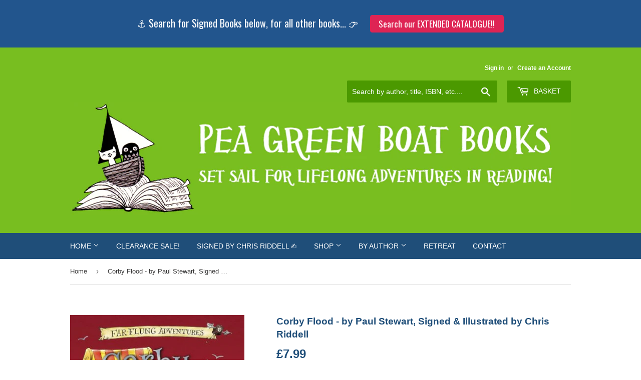

--- FILE ---
content_type: text/html; charset=utf-8
request_url: https://pgbb.co.uk/products/corby-flood-by-paul-stewart-signed-illustrated-by-chris-riddell
body_size: 18185
content:
<!doctype html>
<!--[if lt IE 7]><html class="no-js lt-ie9 lt-ie8 lt-ie7" lang="en"> <![endif]-->
<!--[if IE 7]><html class="no-js lt-ie9 lt-ie8" lang="en"> <![endif]-->
<!--[if IE 8]><html class="no-js lt-ie9" lang="en"> <![endif]-->
<!--[if IE 9 ]><html class="ie9 no-js"> <![endif]-->
<!--[if (gt IE 9)|!(IE)]><!--> <html class="no-touch no-js"> <!--<![endif]-->
<head>
  
  <!-- Infinite Options app by ShopPad -->
  <script src='//d1liekpayvooaz.cloudfront.net/apps/customizery/customizery.js?shop=pea-green-boat-books.myshopify.com'></script>

  <!-- Basic page needs ================================================== -->
  <meta charset="utf-8">
  <meta http-equiv="X-UA-Compatible" content="IE=edge,chrome=1">

  
  <link rel="shortcut icon" href="//pgbb.co.uk/cdn/shop/files/Logo_on_green_for_one_32x32.png?v=1613151978" type="image/png" />
  

  <!-- Title and description ================================================== -->
  <title>
  Corby Flood - by Paul Stewart, Signed &amp; Illustrated by Chris Riddell &ndash; Pea Green Boat Books
  </title>


  
    <meta name="description" content="Corby Flood - Written by Paul Stewart, Signed &amp;amp; Illustrated by Chris Riddell **For Personal Dedications be sure to order by MIDNIGHT 20th November 2023!** (Signing on 29 November, all dedicated books will be distributed thereafter.) Corby Flood and her family are about to set sail on the rather ramshackle cruise sh">
  

  <!-- Product meta ================================================== -->
  
<meta property="og:site_name" content="Pea Green Boat Books">
<meta property="og:url" content="https://pgbb.co.uk/products/corby-flood-by-paul-stewart-signed-illustrated-by-chris-riddell">
<meta property="og:title" content="Corby Flood - by Paul Stewart, Signed &amp; Illustrated by Chris Riddell">
<meta property="og:type" content="product">
<meta property="og:description" content="Corby Flood - Written by Paul Stewart, Signed &amp;amp; Illustrated by Chris Riddell **For Personal Dedications be sure to order by MIDNIGHT 20th November 2023!** (Signing on 29 November, all dedicated books will be distributed thereafter.) Corby Flood and her family are about to set sail on the rather ramshackle cruise sh"><meta property="og:price:amount" content="7.99">
  <meta property="og:price:currency" content="GBP"><meta property="og:image" content="http://pgbb.co.uk/cdn/shop/products/9780440867265_Corby_Flood_-_by_Paul_Stewart_Signed_Illustrated_by_Chris_Riddell_1024x1024.jpg?v=1491591834"><meta property="og:image" content="http://pgbb.co.uk/cdn/shop/products/9780440867265_sig_1024x1024.jpeg?v=1491591842"><meta property="og:image" content="http://pgbb.co.uk/cdn/shop/products/9780440867265_2_1024x1024.JPG?v=1491591852">
<meta property="og:image:secure_url" content="https://pgbb.co.uk/cdn/shop/products/9780440867265_Corby_Flood_-_by_Paul_Stewart_Signed_Illustrated_by_Chris_Riddell_1024x1024.jpg?v=1491591834"><meta property="og:image:secure_url" content="https://pgbb.co.uk/cdn/shop/products/9780440867265_sig_1024x1024.jpeg?v=1491591842"><meta property="og:image:secure_url" content="https://pgbb.co.uk/cdn/shop/products/9780440867265_2_1024x1024.JPG?v=1491591852">


  <meta name="twitter:site" content="@peagreenboatbks">


  <meta name="twitter:card" content="summary_large_image">
  <meta name="twitter:image" content="https://pgbb.co.uk/cdn/shop/products/9780440867265_Corby_Flood_-_by_Paul_Stewart_Signed_Illustrated_by_Chris_Riddell_1024x1024.jpg?v=1491591834">
  <meta name="twitter:image:width" content="480">
  <meta name="twitter:image:height" content="480">

<meta name="twitter:title" content="Corby Flood - by Paul Stewart, Signed &amp; Illustrated by Chris Riddell">
<meta name="twitter:description" content="Corby Flood - Written by Paul Stewart, Signed &amp;amp; Illustrated by Chris Riddell **For Personal Dedications be sure to order by MIDNIGHT 20th November 2023!** (Signing on 29 November, all dedicated books will be distributed thereafter.) Corby Flood and her family are about to set sail on the rather ramshackle cruise sh">


  <!-- Helpers ================================================== -->
  <link rel="canonical" href="https://pgbb.co.uk/products/corby-flood-by-paul-stewart-signed-illustrated-by-chris-riddell">
  <meta name="viewport" content="width=device-width,initial-scale=1">

  <!-- CSS ================================================== -->
  <link href="//pgbb.co.uk/cdn/shop/t/2/assets/theme.scss.css?v=138550293811303167931704980808" rel="stylesheet" type="text/css" media="all" />
  




  <!-- Header hook for plugins ================================================== -->
  <script>window.performance && window.performance.mark && window.performance.mark('shopify.content_for_header.start');</script><meta name="google-site-verification" content="omKKuAikkE01eKAmP3UxM9xC5O-ljSC1wO7EJcYKibA">
<meta name="facebook-domain-verification" content="j5y1mj2xo7stfcwpmrpmso193ee8os">
<meta name="facebook-domain-verification" content="kiaz7kdy63uq7d3f9hi6oipg0ypdtr">
<meta name="facebook-domain-verification" content="og1e0brkytdbtawtsu09pn0g8lxhi3">
<meta id="shopify-digital-wallet" name="shopify-digital-wallet" content="/17573051/digital_wallets/dialog">
<meta name="shopify-checkout-api-token" content="454f2ab67d2fefd4decff54d269e1073">
<meta id="in-context-paypal-metadata" data-shop-id="17573051" data-venmo-supported="false" data-environment="production" data-locale="en_US" data-paypal-v4="true" data-currency="GBP">
<link rel="alternate" type="application/json+oembed" href="https://pgbb.co.uk/products/corby-flood-by-paul-stewart-signed-illustrated-by-chris-riddell.oembed">
<script async="async" src="/checkouts/internal/preloads.js?locale=en-GB"></script>
<link rel="preconnect" href="https://shop.app" crossorigin="anonymous">
<script async="async" src="https://shop.app/checkouts/internal/preloads.js?locale=en-GB&shop_id=17573051" crossorigin="anonymous"></script>
<script id="apple-pay-shop-capabilities" type="application/json">{"shopId":17573051,"countryCode":"GB","currencyCode":"GBP","merchantCapabilities":["supports3DS"],"merchantId":"gid:\/\/shopify\/Shop\/17573051","merchantName":"Pea Green Boat Books","requiredBillingContactFields":["postalAddress","email","phone"],"requiredShippingContactFields":["postalAddress","email","phone"],"shippingType":"shipping","supportedNetworks":["visa","maestro","masterCard","amex","discover","elo"],"total":{"type":"pending","label":"Pea Green Boat Books","amount":"1.00"},"shopifyPaymentsEnabled":true,"supportsSubscriptions":true}</script>
<script id="shopify-features" type="application/json">{"accessToken":"454f2ab67d2fefd4decff54d269e1073","betas":["rich-media-storefront-analytics"],"domain":"pgbb.co.uk","predictiveSearch":true,"shopId":17573051,"locale":"en"}</script>
<script>var Shopify = Shopify || {};
Shopify.shop = "pea-green-boat-books.myshopify.com";
Shopify.locale = "en";
Shopify.currency = {"active":"GBP","rate":"1.0"};
Shopify.country = "GB";
Shopify.theme = {"name":"Supply","id":162170371,"schema_name":"Supply","schema_version":"2.0.3","theme_store_id":679,"role":"main"};
Shopify.theme.handle = "null";
Shopify.theme.style = {"id":null,"handle":null};
Shopify.cdnHost = "pgbb.co.uk/cdn";
Shopify.routes = Shopify.routes || {};
Shopify.routes.root = "/";</script>
<script type="module">!function(o){(o.Shopify=o.Shopify||{}).modules=!0}(window);</script>
<script>!function(o){function n(){var o=[];function n(){o.push(Array.prototype.slice.apply(arguments))}return n.q=o,n}var t=o.Shopify=o.Shopify||{};t.loadFeatures=n(),t.autoloadFeatures=n()}(window);</script>
<script>
  window.ShopifyPay = window.ShopifyPay || {};
  window.ShopifyPay.apiHost = "shop.app\/pay";
  window.ShopifyPay.redirectState = null;
</script>
<script id="shop-js-analytics" type="application/json">{"pageType":"product"}</script>
<script defer="defer" async type="module" src="//pgbb.co.uk/cdn/shopifycloud/shop-js/modules/v2/client.init-shop-cart-sync_BdyHc3Nr.en.esm.js"></script>
<script defer="defer" async type="module" src="//pgbb.co.uk/cdn/shopifycloud/shop-js/modules/v2/chunk.common_Daul8nwZ.esm.js"></script>
<script type="module">
  await import("//pgbb.co.uk/cdn/shopifycloud/shop-js/modules/v2/client.init-shop-cart-sync_BdyHc3Nr.en.esm.js");
await import("//pgbb.co.uk/cdn/shopifycloud/shop-js/modules/v2/chunk.common_Daul8nwZ.esm.js");

  window.Shopify.SignInWithShop?.initShopCartSync?.({"fedCMEnabled":true,"windoidEnabled":true});

</script>
<script>
  window.Shopify = window.Shopify || {};
  if (!window.Shopify.featureAssets) window.Shopify.featureAssets = {};
  window.Shopify.featureAssets['shop-js'] = {"shop-cart-sync":["modules/v2/client.shop-cart-sync_QYOiDySF.en.esm.js","modules/v2/chunk.common_Daul8nwZ.esm.js"],"init-fed-cm":["modules/v2/client.init-fed-cm_DchLp9rc.en.esm.js","modules/v2/chunk.common_Daul8nwZ.esm.js"],"shop-button":["modules/v2/client.shop-button_OV7bAJc5.en.esm.js","modules/v2/chunk.common_Daul8nwZ.esm.js"],"init-windoid":["modules/v2/client.init-windoid_DwxFKQ8e.en.esm.js","modules/v2/chunk.common_Daul8nwZ.esm.js"],"shop-cash-offers":["modules/v2/client.shop-cash-offers_DWtL6Bq3.en.esm.js","modules/v2/chunk.common_Daul8nwZ.esm.js","modules/v2/chunk.modal_CQq8HTM6.esm.js"],"shop-toast-manager":["modules/v2/client.shop-toast-manager_CX9r1SjA.en.esm.js","modules/v2/chunk.common_Daul8nwZ.esm.js"],"init-shop-email-lookup-coordinator":["modules/v2/client.init-shop-email-lookup-coordinator_UhKnw74l.en.esm.js","modules/v2/chunk.common_Daul8nwZ.esm.js"],"pay-button":["modules/v2/client.pay-button_DzxNnLDY.en.esm.js","modules/v2/chunk.common_Daul8nwZ.esm.js"],"avatar":["modules/v2/client.avatar_BTnouDA3.en.esm.js"],"init-shop-cart-sync":["modules/v2/client.init-shop-cart-sync_BdyHc3Nr.en.esm.js","modules/v2/chunk.common_Daul8nwZ.esm.js"],"shop-login-button":["modules/v2/client.shop-login-button_D8B466_1.en.esm.js","modules/v2/chunk.common_Daul8nwZ.esm.js","modules/v2/chunk.modal_CQq8HTM6.esm.js"],"init-customer-accounts-sign-up":["modules/v2/client.init-customer-accounts-sign-up_C8fpPm4i.en.esm.js","modules/v2/client.shop-login-button_D8B466_1.en.esm.js","modules/v2/chunk.common_Daul8nwZ.esm.js","modules/v2/chunk.modal_CQq8HTM6.esm.js"],"init-shop-for-new-customer-accounts":["modules/v2/client.init-shop-for-new-customer-accounts_CVTO0Ztu.en.esm.js","modules/v2/client.shop-login-button_D8B466_1.en.esm.js","modules/v2/chunk.common_Daul8nwZ.esm.js","modules/v2/chunk.modal_CQq8HTM6.esm.js"],"init-customer-accounts":["modules/v2/client.init-customer-accounts_dRgKMfrE.en.esm.js","modules/v2/client.shop-login-button_D8B466_1.en.esm.js","modules/v2/chunk.common_Daul8nwZ.esm.js","modules/v2/chunk.modal_CQq8HTM6.esm.js"],"shop-follow-button":["modules/v2/client.shop-follow-button_CkZpjEct.en.esm.js","modules/v2/chunk.common_Daul8nwZ.esm.js","modules/v2/chunk.modal_CQq8HTM6.esm.js"],"lead-capture":["modules/v2/client.lead-capture_BntHBhfp.en.esm.js","modules/v2/chunk.common_Daul8nwZ.esm.js","modules/v2/chunk.modal_CQq8HTM6.esm.js"],"checkout-modal":["modules/v2/client.checkout-modal_CfxcYbTm.en.esm.js","modules/v2/chunk.common_Daul8nwZ.esm.js","modules/v2/chunk.modal_CQq8HTM6.esm.js"],"shop-login":["modules/v2/client.shop-login_Da4GZ2H6.en.esm.js","modules/v2/chunk.common_Daul8nwZ.esm.js","modules/v2/chunk.modal_CQq8HTM6.esm.js"],"payment-terms":["modules/v2/client.payment-terms_MV4M3zvL.en.esm.js","modules/v2/chunk.common_Daul8nwZ.esm.js","modules/v2/chunk.modal_CQq8HTM6.esm.js"]};
</script>
<script>(function() {
  var isLoaded = false;
  function asyncLoad() {
    if (isLoaded) return;
    isLoaded = true;
    var urls = ["\/\/d1liekpayvooaz.cloudfront.net\/apps\/customizery\/customizery.js?shop=pea-green-boat-books.myshopify.com","https:\/\/smartdescription.wdsapp.com\/assets\/scripts\/custom\/custom-meta.js?shop=pea-green-boat-books.myshopify.com","https:\/\/smartdescription.wdsapp.com\/assets\/scripts\/custom\/custom-meta.js?shop=pea-green-boat-books.myshopify.com","https:\/\/easygdpr.b-cdn.net\/v\/1553540745\/gdpr.min.js?shop=pea-green-boat-books.myshopify.com","\/\/cdn.shopify.com\/proxy\/8820820d65d1f12567172f6164c9ebf0665af54c775bbdd6d9dcf126bf482164\/cdn.shopify.com\/s\/files\/1\/1757\/3051\/t\/2\/assets\/nerdy_form_init.js?v=1680269230\u0026shop=pea-green-boat-books.myshopify.com\u0026sp-cache-control=cHVibGljLCBtYXgtYWdlPTkwMA","https:\/\/cdn.hextom.com\/js\/quickannouncementbar.js?shop=pea-green-boat-books.myshopify.com","https:\/\/cdn.robinpro.gallery\/js\/client.js?v=5ad0431\u0026shop=pea-green-boat-books.myshopify.com","https:\/\/cdn-spurit.com\/all-apps\/checker.js?shop=pea-green-boat-books.myshopify.com","https:\/\/cdn-spurit.com\/all-apps\/thank-you-pao-page.js?shop=pea-green-boat-books.myshopify.com"];
    for (var i = 0; i < urls.length; i++) {
      var s = document.createElement('script');
      s.type = 'text/javascript';
      s.async = true;
      s.src = urls[i];
      var x = document.getElementsByTagName('script')[0];
      x.parentNode.insertBefore(s, x);
    }
  };
  if(window.attachEvent) {
    window.attachEvent('onload', asyncLoad);
  } else {
    window.addEventListener('load', asyncLoad, false);
  }
})();</script>
<script id="__st">var __st={"a":17573051,"offset":0,"reqid":"1c8a9e53-cc90-462a-a389-9b197f461b39-1768976089","pageurl":"pgbb.co.uk\/products\/corby-flood-by-paul-stewart-signed-illustrated-by-chris-riddell","u":"96c07b6cf882","p":"product","rtyp":"product","rid":9879855043};</script>
<script>window.ShopifyPaypalV4VisibilityTracking = true;</script>
<script id="captcha-bootstrap">!function(){'use strict';const t='contact',e='account',n='new_comment',o=[[t,t],['blogs',n],['comments',n],[t,'customer']],c=[[e,'customer_login'],[e,'guest_login'],[e,'recover_customer_password'],[e,'create_customer']],r=t=>t.map((([t,e])=>`form[action*='/${t}']:not([data-nocaptcha='true']) input[name='form_type'][value='${e}']`)).join(','),a=t=>()=>t?[...document.querySelectorAll(t)].map((t=>t.form)):[];function s(){const t=[...o],e=r(t);return a(e)}const i='password',u='form_key',d=['recaptcha-v3-token','g-recaptcha-response','h-captcha-response',i],f=()=>{try{return window.sessionStorage}catch{return}},m='__shopify_v',_=t=>t.elements[u];function p(t,e,n=!1){try{const o=window.sessionStorage,c=JSON.parse(o.getItem(e)),{data:r}=function(t){const{data:e,action:n}=t;return t[m]||n?{data:e,action:n}:{data:t,action:n}}(c);for(const[e,n]of Object.entries(r))t.elements[e]&&(t.elements[e].value=n);n&&o.removeItem(e)}catch(o){console.error('form repopulation failed',{error:o})}}const l='form_type',E='cptcha';function T(t){t.dataset[E]=!0}const w=window,h=w.document,L='Shopify',v='ce_forms',y='captcha';let A=!1;((t,e)=>{const n=(g='f06e6c50-85a8-45c8-87d0-21a2b65856fe',I='https://cdn.shopify.com/shopifycloud/storefront-forms-hcaptcha/ce_storefront_forms_captcha_hcaptcha.v1.5.2.iife.js',D={infoText:'Protected by hCaptcha',privacyText:'Privacy',termsText:'Terms'},(t,e,n)=>{const o=w[L][v],c=o.bindForm;if(c)return c(t,g,e,D).then(n);var r;o.q.push([[t,g,e,D],n]),r=I,A||(h.body.append(Object.assign(h.createElement('script'),{id:'captcha-provider',async:!0,src:r})),A=!0)});var g,I,D;w[L]=w[L]||{},w[L][v]=w[L][v]||{},w[L][v].q=[],w[L][y]=w[L][y]||{},w[L][y].protect=function(t,e){n(t,void 0,e),T(t)},Object.freeze(w[L][y]),function(t,e,n,w,h,L){const[v,y,A,g]=function(t,e,n){const i=e?o:[],u=t?c:[],d=[...i,...u],f=r(d),m=r(i),_=r(d.filter((([t,e])=>n.includes(e))));return[a(f),a(m),a(_),s()]}(w,h,L),I=t=>{const e=t.target;return e instanceof HTMLFormElement?e:e&&e.form},D=t=>v().includes(t);t.addEventListener('submit',(t=>{const e=I(t);if(!e)return;const n=D(e)&&!e.dataset.hcaptchaBound&&!e.dataset.recaptchaBound,o=_(e),c=g().includes(e)&&(!o||!o.value);(n||c)&&t.preventDefault(),c&&!n&&(function(t){try{if(!f())return;!function(t){const e=f();if(!e)return;const n=_(t);if(!n)return;const o=n.value;o&&e.removeItem(o)}(t);const e=Array.from(Array(32),(()=>Math.random().toString(36)[2])).join('');!function(t,e){_(t)||t.append(Object.assign(document.createElement('input'),{type:'hidden',name:u})),t.elements[u].value=e}(t,e),function(t,e){const n=f();if(!n)return;const o=[...t.querySelectorAll(`input[type='${i}']`)].map((({name:t})=>t)),c=[...d,...o],r={};for(const[a,s]of new FormData(t).entries())c.includes(a)||(r[a]=s);n.setItem(e,JSON.stringify({[m]:1,action:t.action,data:r}))}(t,e)}catch(e){console.error('failed to persist form',e)}}(e),e.submit())}));const S=(t,e)=>{t&&!t.dataset[E]&&(n(t,e.some((e=>e===t))),T(t))};for(const o of['focusin','change'])t.addEventListener(o,(t=>{const e=I(t);D(e)&&S(e,y())}));const B=e.get('form_key'),M=e.get(l),P=B&&M;t.addEventListener('DOMContentLoaded',(()=>{const t=y();if(P)for(const e of t)e.elements[l].value===M&&p(e,B);[...new Set([...A(),...v().filter((t=>'true'===t.dataset.shopifyCaptcha))])].forEach((e=>S(e,t)))}))}(h,new URLSearchParams(w.location.search),n,t,e,['guest_login'])})(!0,!0)}();</script>
<script integrity="sha256-4kQ18oKyAcykRKYeNunJcIwy7WH5gtpwJnB7kiuLZ1E=" data-source-attribution="shopify.loadfeatures" defer="defer" src="//pgbb.co.uk/cdn/shopifycloud/storefront/assets/storefront/load_feature-a0a9edcb.js" crossorigin="anonymous"></script>
<script crossorigin="anonymous" defer="defer" src="//pgbb.co.uk/cdn/shopifycloud/storefront/assets/shopify_pay/storefront-65b4c6d7.js?v=20250812"></script>
<script data-source-attribution="shopify.dynamic_checkout.dynamic.init">var Shopify=Shopify||{};Shopify.PaymentButton=Shopify.PaymentButton||{isStorefrontPortableWallets:!0,init:function(){window.Shopify.PaymentButton.init=function(){};var t=document.createElement("script");t.src="https://pgbb.co.uk/cdn/shopifycloud/portable-wallets/latest/portable-wallets.en.js",t.type="module",document.head.appendChild(t)}};
</script>
<script data-source-attribution="shopify.dynamic_checkout.buyer_consent">
  function portableWalletsHideBuyerConsent(e){var t=document.getElementById("shopify-buyer-consent"),n=document.getElementById("shopify-subscription-policy-button");t&&n&&(t.classList.add("hidden"),t.setAttribute("aria-hidden","true"),n.removeEventListener("click",e))}function portableWalletsShowBuyerConsent(e){var t=document.getElementById("shopify-buyer-consent"),n=document.getElementById("shopify-subscription-policy-button");t&&n&&(t.classList.remove("hidden"),t.removeAttribute("aria-hidden"),n.addEventListener("click",e))}window.Shopify?.PaymentButton&&(window.Shopify.PaymentButton.hideBuyerConsent=portableWalletsHideBuyerConsent,window.Shopify.PaymentButton.showBuyerConsent=portableWalletsShowBuyerConsent);
</script>
<script data-source-attribution="shopify.dynamic_checkout.cart.bootstrap">document.addEventListener("DOMContentLoaded",(function(){function t(){return document.querySelector("shopify-accelerated-checkout-cart, shopify-accelerated-checkout")}if(t())Shopify.PaymentButton.init();else{new MutationObserver((function(e,n){t()&&(Shopify.PaymentButton.init(),n.disconnect())})).observe(document.body,{childList:!0,subtree:!0})}}));
</script>
<link id="shopify-accelerated-checkout-styles" rel="stylesheet" media="screen" href="https://pgbb.co.uk/cdn/shopifycloud/portable-wallets/latest/accelerated-checkout-backwards-compat.css" crossorigin="anonymous">
<style id="shopify-accelerated-checkout-cart">
        #shopify-buyer-consent {
  margin-top: 1em;
  display: inline-block;
  width: 100%;
}

#shopify-buyer-consent.hidden {
  display: none;
}

#shopify-subscription-policy-button {
  background: none;
  border: none;
  padding: 0;
  text-decoration: underline;
  font-size: inherit;
  cursor: pointer;
}

#shopify-subscription-policy-button::before {
  box-shadow: none;
}

      </style>

<script>window.performance && window.performance.mark && window.performance.mark('shopify.content_for_header.end');</script>

  

<!--[if lt IE 9]>
<script src="//cdnjs.cloudflare.com/ajax/libs/html5shiv/3.7.2/html5shiv.min.js" type="text/javascript"></script>
<script src="//pgbb.co.uk/cdn/shop/t/2/assets/respond.min.js?v=829" type="text/javascript"></script>
<link href="//pgbb.co.uk/cdn/shop/t/2/assets/respond-proxy.html" id="respond-proxy" rel="respond-proxy" />
<link href="//pgbb.co.uk/search?q=db4d6662a2293baac533d832b64ab0db" id="respond-redirect" rel="respond-redirect" />
<script src="//pgbb.co.uk/search?q=db4d6662a2293baac533d832b64ab0db" type="text/javascript"></script>
<![endif]-->
<!--[if (lte IE 9) ]><script src="//pgbb.co.uk/cdn/shop/t/2/assets/match-media.min.js?v=829" type="text/javascript"></script><![endif]-->


  
  

  <script src="//ajax.googleapis.com/ajax/libs/jquery/1.11.0/jquery.min.js" type="text/javascript"></script>


  <!--[if (gt IE 9)|!(IE)]><!--><script src="//pgbb.co.uk/cdn/shop/t/2/assets/vendor.js?v=77006336269012142731489165599" defer="defer"></script><!--<![endif]-->
  <!--[if lte IE 9]><script src="//pgbb.co.uk/cdn/shop/t/2/assets/vendor.js?v=77006336269012142731489165599"></script><![endif]-->

  <!--[if (gt IE 9)|!(IE)]><!--><script src="//pgbb.co.uk/cdn/shop/t/2/assets/theme.js?v=31489274432071952971513470224" defer="defer"></script><!--<![endif]-->
  <!--[if lte IE 9]><script src="//pgbb.co.uk/cdn/shop/t/2/assets/theme.js?v=31489274432071952971513470224"></script><![endif]-->



  

  

  

  
    <script type="text/javascript">
      try {
        window.EasyGdprSettings = "{\"cookie_banner\":true,\"cookie_banner_cookiename\":\"\",\"cookie_banner_settings\":{\"banner_text_color\":{\"opacity\":1,\"hexcode\":\"#404040\"},\"banner_color\":{\"opacity\":1,\"hexcode\":\"#efefef\"},\"button_text_color\":{\"opacity\":1,\"hexcode\":\"#ffffff\"},\"button_color\":{\"hexcode\":\"#8ec760\",\"opacity\":1},\"size\":\"small\"},\"current_theme\":\"supply\",\"custom_button_position\":\"\",\"eg_display\":[\"footer\",\"login\",\"account\"],\"enabled\":true,\"restrict_eu\":true,\"texts\":{}}";
      } catch (error) {}
    </script>
  



<link href="//pgbb.co.uk/cdn/shop/t/2/assets/zify-gallery.css?v=14917993087690969231633186942" rel="stylesheet" type="text/css" media="all" />

<script src="https://cdn.shopify.com/s/files/1/1757/3051/t/2/assets/nerdy_form_widget.js?v=1680269228" defer="defer"></script>

<link href="https://monorail-edge.shopifysvc.com" rel="dns-prefetch">
<script>(function(){if ("sendBeacon" in navigator && "performance" in window) {try {var session_token_from_headers = performance.getEntriesByType('navigation')[0].serverTiming.find(x => x.name == '_s').description;} catch {var session_token_from_headers = undefined;}var session_cookie_matches = document.cookie.match(/_shopify_s=([^;]*)/);var session_token_from_cookie = session_cookie_matches && session_cookie_matches.length === 2 ? session_cookie_matches[1] : "";var session_token = session_token_from_headers || session_token_from_cookie || "";function handle_abandonment_event(e) {var entries = performance.getEntries().filter(function(entry) {return /monorail-edge.shopifysvc.com/.test(entry.name);});if (!window.abandonment_tracked && entries.length === 0) {window.abandonment_tracked = true;var currentMs = Date.now();var navigation_start = performance.timing.navigationStart;var payload = {shop_id: 17573051,url: window.location.href,navigation_start,duration: currentMs - navigation_start,session_token,page_type: "product"};window.navigator.sendBeacon("https://monorail-edge.shopifysvc.com/v1/produce", JSON.stringify({schema_id: "online_store_buyer_site_abandonment/1.1",payload: payload,metadata: {event_created_at_ms: currentMs,event_sent_at_ms: currentMs}}));}}window.addEventListener('pagehide', handle_abandonment_event);}}());</script>
<script id="web-pixels-manager-setup">(function e(e,d,r,n,o){if(void 0===o&&(o={}),!Boolean(null===(a=null===(i=window.Shopify)||void 0===i?void 0:i.analytics)||void 0===a?void 0:a.replayQueue)){var i,a;window.Shopify=window.Shopify||{};var t=window.Shopify;t.analytics=t.analytics||{};var s=t.analytics;s.replayQueue=[],s.publish=function(e,d,r){return s.replayQueue.push([e,d,r]),!0};try{self.performance.mark("wpm:start")}catch(e){}var l=function(){var e={modern:/Edge?\/(1{2}[4-9]|1[2-9]\d|[2-9]\d{2}|\d{4,})\.\d+(\.\d+|)|Firefox\/(1{2}[4-9]|1[2-9]\d|[2-9]\d{2}|\d{4,})\.\d+(\.\d+|)|Chrom(ium|e)\/(9{2}|\d{3,})\.\d+(\.\d+|)|(Maci|X1{2}).+ Version\/(15\.\d+|(1[6-9]|[2-9]\d|\d{3,})\.\d+)([,.]\d+|)( \(\w+\)|)( Mobile\/\w+|) Safari\/|Chrome.+OPR\/(9{2}|\d{3,})\.\d+\.\d+|(CPU[ +]OS|iPhone[ +]OS|CPU[ +]iPhone|CPU IPhone OS|CPU iPad OS)[ +]+(15[._]\d+|(1[6-9]|[2-9]\d|\d{3,})[._]\d+)([._]\d+|)|Android:?[ /-](13[3-9]|1[4-9]\d|[2-9]\d{2}|\d{4,})(\.\d+|)(\.\d+|)|Android.+Firefox\/(13[5-9]|1[4-9]\d|[2-9]\d{2}|\d{4,})\.\d+(\.\d+|)|Android.+Chrom(ium|e)\/(13[3-9]|1[4-9]\d|[2-9]\d{2}|\d{4,})\.\d+(\.\d+|)|SamsungBrowser\/([2-9]\d|\d{3,})\.\d+/,legacy:/Edge?\/(1[6-9]|[2-9]\d|\d{3,})\.\d+(\.\d+|)|Firefox\/(5[4-9]|[6-9]\d|\d{3,})\.\d+(\.\d+|)|Chrom(ium|e)\/(5[1-9]|[6-9]\d|\d{3,})\.\d+(\.\d+|)([\d.]+$|.*Safari\/(?![\d.]+ Edge\/[\d.]+$))|(Maci|X1{2}).+ Version\/(10\.\d+|(1[1-9]|[2-9]\d|\d{3,})\.\d+)([,.]\d+|)( \(\w+\)|)( Mobile\/\w+|) Safari\/|Chrome.+OPR\/(3[89]|[4-9]\d|\d{3,})\.\d+\.\d+|(CPU[ +]OS|iPhone[ +]OS|CPU[ +]iPhone|CPU IPhone OS|CPU iPad OS)[ +]+(10[._]\d+|(1[1-9]|[2-9]\d|\d{3,})[._]\d+)([._]\d+|)|Android:?[ /-](13[3-9]|1[4-9]\d|[2-9]\d{2}|\d{4,})(\.\d+|)(\.\d+|)|Mobile Safari.+OPR\/([89]\d|\d{3,})\.\d+\.\d+|Android.+Firefox\/(13[5-9]|1[4-9]\d|[2-9]\d{2}|\d{4,})\.\d+(\.\d+|)|Android.+Chrom(ium|e)\/(13[3-9]|1[4-9]\d|[2-9]\d{2}|\d{4,})\.\d+(\.\d+|)|Android.+(UC? ?Browser|UCWEB|U3)[ /]?(15\.([5-9]|\d{2,})|(1[6-9]|[2-9]\d|\d{3,})\.\d+)\.\d+|SamsungBrowser\/(5\.\d+|([6-9]|\d{2,})\.\d+)|Android.+MQ{2}Browser\/(14(\.(9|\d{2,})|)|(1[5-9]|[2-9]\d|\d{3,})(\.\d+|))(\.\d+|)|K[Aa][Ii]OS\/(3\.\d+|([4-9]|\d{2,})\.\d+)(\.\d+|)/},d=e.modern,r=e.legacy,n=navigator.userAgent;return n.match(d)?"modern":n.match(r)?"legacy":"unknown"}(),u="modern"===l?"modern":"legacy",c=(null!=n?n:{modern:"",legacy:""})[u],f=function(e){return[e.baseUrl,"/wpm","/b",e.hashVersion,"modern"===e.buildTarget?"m":"l",".js"].join("")}({baseUrl:d,hashVersion:r,buildTarget:u}),m=function(e){var d=e.version,r=e.bundleTarget,n=e.surface,o=e.pageUrl,i=e.monorailEndpoint;return{emit:function(e){var a=e.status,t=e.errorMsg,s=(new Date).getTime(),l=JSON.stringify({metadata:{event_sent_at_ms:s},events:[{schema_id:"web_pixels_manager_load/3.1",payload:{version:d,bundle_target:r,page_url:o,status:a,surface:n,error_msg:t},metadata:{event_created_at_ms:s}}]});if(!i)return console&&console.warn&&console.warn("[Web Pixels Manager] No Monorail endpoint provided, skipping logging."),!1;try{return self.navigator.sendBeacon.bind(self.navigator)(i,l)}catch(e){}var u=new XMLHttpRequest;try{return u.open("POST",i,!0),u.setRequestHeader("Content-Type","text/plain"),u.send(l),!0}catch(e){return console&&console.warn&&console.warn("[Web Pixels Manager] Got an unhandled error while logging to Monorail."),!1}}}}({version:r,bundleTarget:l,surface:e.surface,pageUrl:self.location.href,monorailEndpoint:e.monorailEndpoint});try{o.browserTarget=l,function(e){var d=e.src,r=e.async,n=void 0===r||r,o=e.onload,i=e.onerror,a=e.sri,t=e.scriptDataAttributes,s=void 0===t?{}:t,l=document.createElement("script"),u=document.querySelector("head"),c=document.querySelector("body");if(l.async=n,l.src=d,a&&(l.integrity=a,l.crossOrigin="anonymous"),s)for(var f in s)if(Object.prototype.hasOwnProperty.call(s,f))try{l.dataset[f]=s[f]}catch(e){}if(o&&l.addEventListener("load",o),i&&l.addEventListener("error",i),u)u.appendChild(l);else{if(!c)throw new Error("Did not find a head or body element to append the script");c.appendChild(l)}}({src:f,async:!0,onload:function(){if(!function(){var e,d;return Boolean(null===(d=null===(e=window.Shopify)||void 0===e?void 0:e.analytics)||void 0===d?void 0:d.initialized)}()){var d=window.webPixelsManager.init(e)||void 0;if(d){var r=window.Shopify.analytics;r.replayQueue.forEach((function(e){var r=e[0],n=e[1],o=e[2];d.publishCustomEvent(r,n,o)})),r.replayQueue=[],r.publish=d.publishCustomEvent,r.visitor=d.visitor,r.initialized=!0}}},onerror:function(){return m.emit({status:"failed",errorMsg:"".concat(f," has failed to load")})},sri:function(e){var d=/^sha384-[A-Za-z0-9+/=]+$/;return"string"==typeof e&&d.test(e)}(c)?c:"",scriptDataAttributes:o}),m.emit({status:"loading"})}catch(e){m.emit({status:"failed",errorMsg:(null==e?void 0:e.message)||"Unknown error"})}}})({shopId: 17573051,storefrontBaseUrl: "https://pgbb.co.uk",extensionsBaseUrl: "https://extensions.shopifycdn.com/cdn/shopifycloud/web-pixels-manager",monorailEndpoint: "https://monorail-edge.shopifysvc.com/unstable/produce_batch",surface: "storefront-renderer",enabledBetaFlags: ["2dca8a86"],webPixelsConfigList: [{"id":"948666754","configuration":"{\"config\":\"{\\\"pixel_id\\\":\\\"GT-55NL896\\\",\\\"target_country\\\":\\\"GB\\\",\\\"gtag_events\\\":[{\\\"type\\\":\\\"purchase\\\",\\\"action_label\\\":\\\"MC-6W691KHGDC\\\"},{\\\"type\\\":\\\"page_view\\\",\\\"action_label\\\":\\\"MC-6W691KHGDC\\\"},{\\\"type\\\":\\\"view_item\\\",\\\"action_label\\\":\\\"MC-6W691KHGDC\\\"}],\\\"enable_monitoring_mode\\\":false}\"}","eventPayloadVersion":"v1","runtimeContext":"OPEN","scriptVersion":"b2a88bafab3e21179ed38636efcd8a93","type":"APP","apiClientId":1780363,"privacyPurposes":[],"dataSharingAdjustments":{"protectedCustomerApprovalScopes":["read_customer_address","read_customer_email","read_customer_name","read_customer_personal_data","read_customer_phone"]}},{"id":"82084098","configuration":"{\"tagID\":\"2613720254583\"}","eventPayloadVersion":"v1","runtimeContext":"STRICT","scriptVersion":"18031546ee651571ed29edbe71a3550b","type":"APP","apiClientId":3009811,"privacyPurposes":["ANALYTICS","MARKETING","SALE_OF_DATA"],"dataSharingAdjustments":{"protectedCustomerApprovalScopes":["read_customer_address","read_customer_email","read_customer_name","read_customer_personal_data","read_customer_phone"]}},{"id":"shopify-app-pixel","configuration":"{}","eventPayloadVersion":"v1","runtimeContext":"STRICT","scriptVersion":"0450","apiClientId":"shopify-pixel","type":"APP","privacyPurposes":["ANALYTICS","MARKETING"]},{"id":"shopify-custom-pixel","eventPayloadVersion":"v1","runtimeContext":"LAX","scriptVersion":"0450","apiClientId":"shopify-pixel","type":"CUSTOM","privacyPurposes":["ANALYTICS","MARKETING"]}],isMerchantRequest: false,initData: {"shop":{"name":"Pea Green Boat Books","paymentSettings":{"currencyCode":"GBP"},"myshopifyDomain":"pea-green-boat-books.myshopify.com","countryCode":"GB","storefrontUrl":"https:\/\/pgbb.co.uk"},"customer":null,"cart":null,"checkout":null,"productVariants":[{"price":{"amount":7.99,"currencyCode":"GBP"},"product":{"title":"Corby Flood - by Paul Stewart, Signed \u0026 Illustrated by Chris Riddell","vendor":"Pea Green Boat Books","id":"9879855043","untranslatedTitle":"Corby Flood - by Paul Stewart, Signed \u0026 Illustrated by Chris Riddell","url":"\/products\/corby-flood-by-paul-stewart-signed-illustrated-by-chris-riddell","type":"Book, Paperback"},"id":"36463122755","image":{"src":"\/\/pgbb.co.uk\/cdn\/shop\/products\/9780440867265_Corby_Flood_-_by_Paul_Stewart_Signed_Illustrated_by_Chris_Riddell.jpg?v=1491591834"},"sku":"9780440867265","title":"Default Title","untranslatedTitle":"Default Title"}],"purchasingCompany":null},},"https://pgbb.co.uk/cdn","fcfee988w5aeb613cpc8e4bc33m6693e112",{"modern":"","legacy":""},{"shopId":"17573051","storefrontBaseUrl":"https:\/\/pgbb.co.uk","extensionBaseUrl":"https:\/\/extensions.shopifycdn.com\/cdn\/shopifycloud\/web-pixels-manager","surface":"storefront-renderer","enabledBetaFlags":"[\"2dca8a86\"]","isMerchantRequest":"false","hashVersion":"fcfee988w5aeb613cpc8e4bc33m6693e112","publish":"custom","events":"[[\"page_viewed\",{}],[\"product_viewed\",{\"productVariant\":{\"price\":{\"amount\":7.99,\"currencyCode\":\"GBP\"},\"product\":{\"title\":\"Corby Flood - by Paul Stewart, Signed \u0026 Illustrated by Chris Riddell\",\"vendor\":\"Pea Green Boat Books\",\"id\":\"9879855043\",\"untranslatedTitle\":\"Corby Flood - by Paul Stewart, Signed \u0026 Illustrated by Chris Riddell\",\"url\":\"\/products\/corby-flood-by-paul-stewart-signed-illustrated-by-chris-riddell\",\"type\":\"Book, Paperback\"},\"id\":\"36463122755\",\"image\":{\"src\":\"\/\/pgbb.co.uk\/cdn\/shop\/products\/9780440867265_Corby_Flood_-_by_Paul_Stewart_Signed_Illustrated_by_Chris_Riddell.jpg?v=1491591834\"},\"sku\":\"9780440867265\",\"title\":\"Default Title\",\"untranslatedTitle\":\"Default Title\"}}]]"});</script><script>
  window.ShopifyAnalytics = window.ShopifyAnalytics || {};
  window.ShopifyAnalytics.meta = window.ShopifyAnalytics.meta || {};
  window.ShopifyAnalytics.meta.currency = 'GBP';
  var meta = {"product":{"id":9879855043,"gid":"gid:\/\/shopify\/Product\/9879855043","vendor":"Pea Green Boat Books","type":"Book, Paperback","handle":"corby-flood-by-paul-stewart-signed-illustrated-by-chris-riddell","variants":[{"id":36463122755,"price":799,"name":"Corby Flood - by Paul Stewart, Signed \u0026 Illustrated by Chris Riddell","public_title":null,"sku":"9780440867265"}],"remote":false},"page":{"pageType":"product","resourceType":"product","resourceId":9879855043,"requestId":"1c8a9e53-cc90-462a-a389-9b197f461b39-1768976089"}};
  for (var attr in meta) {
    window.ShopifyAnalytics.meta[attr] = meta[attr];
  }
</script>
<script class="analytics">
  (function () {
    var customDocumentWrite = function(content) {
      var jquery = null;

      if (window.jQuery) {
        jquery = window.jQuery;
      } else if (window.Checkout && window.Checkout.$) {
        jquery = window.Checkout.$;
      }

      if (jquery) {
        jquery('body').append(content);
      }
    };

    var hasLoggedConversion = function(token) {
      if (token) {
        return document.cookie.indexOf('loggedConversion=' + token) !== -1;
      }
      return false;
    }

    var setCookieIfConversion = function(token) {
      if (token) {
        var twoMonthsFromNow = new Date(Date.now());
        twoMonthsFromNow.setMonth(twoMonthsFromNow.getMonth() + 2);

        document.cookie = 'loggedConversion=' + token + '; expires=' + twoMonthsFromNow;
      }
    }

    var trekkie = window.ShopifyAnalytics.lib = window.trekkie = window.trekkie || [];
    if (trekkie.integrations) {
      return;
    }
    trekkie.methods = [
      'identify',
      'page',
      'ready',
      'track',
      'trackForm',
      'trackLink'
    ];
    trekkie.factory = function(method) {
      return function() {
        var args = Array.prototype.slice.call(arguments);
        args.unshift(method);
        trekkie.push(args);
        return trekkie;
      };
    };
    for (var i = 0; i < trekkie.methods.length; i++) {
      var key = trekkie.methods[i];
      trekkie[key] = trekkie.factory(key);
    }
    trekkie.load = function(config) {
      trekkie.config = config || {};
      trekkie.config.initialDocumentCookie = document.cookie;
      var first = document.getElementsByTagName('script')[0];
      var script = document.createElement('script');
      script.type = 'text/javascript';
      script.onerror = function(e) {
        var scriptFallback = document.createElement('script');
        scriptFallback.type = 'text/javascript';
        scriptFallback.onerror = function(error) {
                var Monorail = {
      produce: function produce(monorailDomain, schemaId, payload) {
        var currentMs = new Date().getTime();
        var event = {
          schema_id: schemaId,
          payload: payload,
          metadata: {
            event_created_at_ms: currentMs,
            event_sent_at_ms: currentMs
          }
        };
        return Monorail.sendRequest("https://" + monorailDomain + "/v1/produce", JSON.stringify(event));
      },
      sendRequest: function sendRequest(endpointUrl, payload) {
        // Try the sendBeacon API
        if (window && window.navigator && typeof window.navigator.sendBeacon === 'function' && typeof window.Blob === 'function' && !Monorail.isIos12()) {
          var blobData = new window.Blob([payload], {
            type: 'text/plain'
          });

          if (window.navigator.sendBeacon(endpointUrl, blobData)) {
            return true;
          } // sendBeacon was not successful

        } // XHR beacon

        var xhr = new XMLHttpRequest();

        try {
          xhr.open('POST', endpointUrl);
          xhr.setRequestHeader('Content-Type', 'text/plain');
          xhr.send(payload);
        } catch (e) {
          console.log(e);
        }

        return false;
      },
      isIos12: function isIos12() {
        return window.navigator.userAgent.lastIndexOf('iPhone; CPU iPhone OS 12_') !== -1 || window.navigator.userAgent.lastIndexOf('iPad; CPU OS 12_') !== -1;
      }
    };
    Monorail.produce('monorail-edge.shopifysvc.com',
      'trekkie_storefront_load_errors/1.1',
      {shop_id: 17573051,
      theme_id: 162170371,
      app_name: "storefront",
      context_url: window.location.href,
      source_url: "//pgbb.co.uk/cdn/s/trekkie.storefront.cd680fe47e6c39ca5d5df5f0a32d569bc48c0f27.min.js"});

        };
        scriptFallback.async = true;
        scriptFallback.src = '//pgbb.co.uk/cdn/s/trekkie.storefront.cd680fe47e6c39ca5d5df5f0a32d569bc48c0f27.min.js';
        first.parentNode.insertBefore(scriptFallback, first);
      };
      script.async = true;
      script.src = '//pgbb.co.uk/cdn/s/trekkie.storefront.cd680fe47e6c39ca5d5df5f0a32d569bc48c0f27.min.js';
      first.parentNode.insertBefore(script, first);
    };
    trekkie.load(
      {"Trekkie":{"appName":"storefront","development":false,"defaultAttributes":{"shopId":17573051,"isMerchantRequest":null,"themeId":162170371,"themeCityHash":"16874306714549948027","contentLanguage":"en","currency":"GBP","eventMetadataId":"c683398b-6cbc-4c07-96c4-6f87c8af9f36"},"isServerSideCookieWritingEnabled":true,"monorailRegion":"shop_domain","enabledBetaFlags":["65f19447"]},"Session Attribution":{},"S2S":{"facebookCapiEnabled":false,"source":"trekkie-storefront-renderer","apiClientId":580111}}
    );

    var loaded = false;
    trekkie.ready(function() {
      if (loaded) return;
      loaded = true;

      window.ShopifyAnalytics.lib = window.trekkie;

      var originalDocumentWrite = document.write;
      document.write = customDocumentWrite;
      try { window.ShopifyAnalytics.merchantGoogleAnalytics.call(this); } catch(error) {};
      document.write = originalDocumentWrite;

      window.ShopifyAnalytics.lib.page(null,{"pageType":"product","resourceType":"product","resourceId":9879855043,"requestId":"1c8a9e53-cc90-462a-a389-9b197f461b39-1768976089","shopifyEmitted":true});

      var match = window.location.pathname.match(/checkouts\/(.+)\/(thank_you|post_purchase)/)
      var token = match? match[1]: undefined;
      if (!hasLoggedConversion(token)) {
        setCookieIfConversion(token);
        window.ShopifyAnalytics.lib.track("Viewed Product",{"currency":"GBP","variantId":36463122755,"productId":9879855043,"productGid":"gid:\/\/shopify\/Product\/9879855043","name":"Corby Flood - by Paul Stewart, Signed \u0026 Illustrated by Chris Riddell","price":"7.99","sku":"9780440867265","brand":"Pea Green Boat Books","variant":null,"category":"Book, Paperback","nonInteraction":true,"remote":false},undefined,undefined,{"shopifyEmitted":true});
      window.ShopifyAnalytics.lib.track("monorail:\/\/trekkie_storefront_viewed_product\/1.1",{"currency":"GBP","variantId":36463122755,"productId":9879855043,"productGid":"gid:\/\/shopify\/Product\/9879855043","name":"Corby Flood - by Paul Stewart, Signed \u0026 Illustrated by Chris Riddell","price":"7.99","sku":"9780440867265","brand":"Pea Green Boat Books","variant":null,"category":"Book, Paperback","nonInteraction":true,"remote":false,"referer":"https:\/\/pgbb.co.uk\/products\/corby-flood-by-paul-stewart-signed-illustrated-by-chris-riddell"});
      }
    });


        var eventsListenerScript = document.createElement('script');
        eventsListenerScript.async = true;
        eventsListenerScript.src = "//pgbb.co.uk/cdn/shopifycloud/storefront/assets/shop_events_listener-3da45d37.js";
        document.getElementsByTagName('head')[0].appendChild(eventsListenerScript);

})();</script>
<script
  defer
  src="https://pgbb.co.uk/cdn/shopifycloud/perf-kit/shopify-perf-kit-3.0.4.min.js"
  data-application="storefront-renderer"
  data-shop-id="17573051"
  data-render-region="gcp-us-east1"
  data-page-type="product"
  data-theme-instance-id="162170371"
  data-theme-name="Supply"
  data-theme-version="2.0.3"
  data-monorail-region="shop_domain"
  data-resource-timing-sampling-rate="10"
  data-shs="true"
  data-shs-beacon="true"
  data-shs-export-with-fetch="true"
  data-shs-logs-sample-rate="1"
  data-shs-beacon-endpoint="https://pgbb.co.uk/api/collect"
></script>
</head>

<body id="corby-flood-by-paul-stewart-signed-amp-illustrated-by-chris-riddell" class="template-product" >

  <div id="shopify-section-header" class="shopify-section header-section"><header class="site-header" role="banner" data-section-id="header" data-section-type="header-section">
  <div class="wrapper">

    
    <div class="grid--full">
      <div class="grid-item large--one-half">
        <!--
        
          <div class="h1 header-logo" itemscope itemtype="http://schema.org/Organization">
        
          
          
            <a href="/" itemprop="url">
              <img src="//pgbb.co.uk/cdn/shop/files/PGBB_Logo_2016_250x.png?v=1613152159"
                   srcset="//pgbb.co.uk/cdn/shop/files/PGBB_Logo_2016_250x.png?v=1613152159 1x, //pgbb.co.uk/cdn/shop/files/PGBB_Logo_2016_250x@2x.png?v=1613152159 2x"
                   alt="Pea Green Boat Books"
                   itemprop="logo">
            </a>
          
        
          </div>
        
        -->
      </div>

    <div class="grid-item large--one-half text-center large--text-right">
    
        
          <div class="site-header--text-links medium-down--hide">
            

            
              <span class="site-header--meta-links medium-down--hide">
                
                  <a href="/account/login" id="customer_login_link">Sign in</a>
                  <span class="site-header--spacer">or</span>
                  <a href="/account/register" id="customer_register_link">Create an Account</a>
                
              </span>
            
          </div>

          <br class="medium-down--hide">
	
        
	
       <form action="/search" method="get" class="search-bar" role="search">
  <input type="hidden" name="type" value="product">

  <input type="search" name="q" value="" placeholder="Search by author, title, ISBN, etc...." aria-label="Search by author, title, ISBN, etc....">
  <button type="submit" class="search-bar--submit icon-fallback-text">
    <span class="icon icon-search" aria-hidden="true"></span>
    <span class="fallback-text">Search</span>
  </button>
</form>


        <a href="/cart" class="header-cart-btn cart-toggle">
          <span class="icon icon-cart"></span>
          Basket <span class="cart-count cart-badge--desktop hidden-count">0</span>
        </a>
      </div>
    </div>
	<img style="margin: 0 auto; width: 100%;" src="https://cdn.shopify.com/s/files/1/1757/3051/files/PGBB_Shopify_Banner_1_June_2017.png?6596418527500422390" />
  </div>
</header>

<nav class="nav-bar" role="navigation">
  <div class="wrapper">
    <form action="/search" method="get" class="search-bar" role="search">
  <input type="hidden" name="type" value="product">

  <input type="search" name="q" value="" placeholder="Search by author, title, ISBN, etc...." aria-label="Search by author, title, ISBN, etc....">
  <button type="submit" class="search-bar--submit icon-fallback-text">
    <span class="icon icon-search" aria-hidden="true"></span>
    <span class="fallback-text">Search</span>
  </button>
</form>

    <ul class="site-nav" id="accessibleNav">
  
  
    
    
      <li class="site-nav--has-dropdown" aria-haspopup="true">
        <a href="/">
          HOME
          <span class="icon-fallback-text">
            <span class="icon icon-arrow-down" aria-hidden="true"></span>
          </span>
        </a>
        <ul class="site-nav--dropdown">
          
            <li ><a href="/pages/school-services">About Us</a></li>
          
            <li ><a href="/pages/shipping">A Note on Our Shipping Rates</a></li>
          
            <li ><a href="/products/forgot-shipping-select-from-the-options-below">Forgot Shipping?</a></li>
          
            <li ><a href="/pages/our-eco-story">Our Eco Story 💚</a></li>
          
            <li ><a href="/products/gift-card">PGBB Gift Cards 🎁</a></li>
          
            <li ><a href="https://pgbb.co.uk/account">Go To: &#39;My Account&#39;</a></li>
          
        </ul>
      </li>
    
  
    
    
      <li >
        <a href="/collections/clearance">CLEARANCE SALE!</a>
      </li>
    
  
    
    
      <li >
        <a href="/collections/chris-riddell-childrens-laureate-2015-2017">Signed by Chris Riddell ✍</a>
      </li>
    
  
    
    
      <li class="site-nav--has-dropdown" aria-haspopup="true">
        <a href="/collections/all">
          SHOP
          <span class="icon-fallback-text">
            <span class="icon icon-arrow-down" aria-hidden="true"></span>
          </span>
        </a>
        <ul class="site-nav--dropdown">
          
            <li ><a href="/collections/collectors-items">Collectors&#39; Items - Very Rare</a></li>
          
            <li ><a href="/collections/signed-1st-editions">Signed First Editions</a></li>
          
            <li ><a href="/collections/books">All Signed Books</a></li>
          
            <li ><a href="/collections/mini-treasures-pocket-puffins">Mini Books</a></li>
          
            <li ><a href="/collections/world-book-day-1-books">World Book Day £1 Books</a></li>
          
            <li ><a href="/collections/classics">Classics</a></li>
          
            <li ><a href="/collections/younger-readers">Younger Readers</a></li>
          
            <li ><a href="/collections/mid-grade">Mid-Grade</a></li>
          
            <li ><a href="/collections/teen-young-adult">Teen &amp; Young Adult</a></li>
          
            <li ><a href="/collections/adult">Adult</a></li>
          
            <li ><a href="/collections/all">All Books</a></li>
          
        </ul>
      </li>
    
  
    
    
      <li class="site-nav--has-dropdown" aria-haspopup="true">
        <a href="/collections/books">
          BY AUTHOR
          <span class="icon-fallback-text">
            <span class="icon icon-arrow-down" aria-hidden="true"></span>
          </span>
        </a>
        <ul class="site-nav--dropdown">
          
            <li ><a href="/collections/books-signed-by-lauren-child-childrens-laureate-2017-2019">Signed by Lauren Child</a></li>
          
            <li ><a href="/collections/books-signed-by-carol-ann-duffy-poet-laureate">Signed by Carol Ann Duffy</a></li>
          
            <li ><a href="/collections/about-the-author-neil-gaiman">Signed by Neil Gaiman</a></li>
          
            <li ><a href="/collections/books-signed-by-dave-mckean">Signed by Dave McKean</a></li>
          
            <li ><a href="/collections/books-signed-by-ross-montgomery">Signed by Ross Montgomery</a></li>
          
            <li ><a href="/collections/books-signed-by-jodi-picoult">Signed by Jodi Picoult</a></li>
          
            <li ><a href="/collections/chris-riddell-childrens-laureate-2015-2017">Signed by Chris Riddell</a></li>
          
            <li ><a href="/collections/signed-books-by-sf-said">Signed by SF Said</a></li>
          
            <li ><a href="/collections/books-signed-editions-by-lucy-strange">Signed by Lucy Strange</a></li>
          
            <li ><a href="/collections/books-signed-by-piers-torday">Signed by Piers Torday</a></li>
          
            <li ><a href="/collections/signed-books-by-alex-wheatle-mbe-the-brixton-bard">Signed by Alex Wheatle</a></li>
          
        </ul>
      </li>
    
  
    
    
      <li >
        <a href="https://pgbb.co.uk/pages/authors-artists-retreat">RETREAT</a>
      </li>
    
  
    
    
      <li >
        <a href="https://pgbb.co.uk/pages/contact-us">Contact</a>
      </li>
    
  

  
    
      <li class="customer-navlink large--hide"><a href="/account/login" id="customer_login_link">Sign in</a></li>
      <li class="customer-navlink large--hide"><a href="/account/register" id="customer_register_link">Create an Account</a></li>
    
  
</ul>

  </div>
</nav>

<div id="mobileNavBar">
  <div class="display-table-cell">
    <a class="menu-toggle mobileNavBar-link"><span class="icon icon-hamburger"></span>Menu</a>
  </div>
  <div class="display-table-cell">
    <a href="/cart" class="cart-toggle mobileNavBar-link">
      <span class="icon icon-cart"></span>
      Basket <span class="cart-count hidden-count">0</span>
    </a>
  </div>
</div>


</div>

  <main class="wrapper main-content" role="main">

    

<div id="shopify-section-product-template" class="shopify-section product-template-section"><div id="ProductSection" data-section-id="product-template" data-section-type="product-template" data-zoom-toggle="zoom-in" data-zoom-enabled="true" data-related-enabled="" data-social-sharing="" data-show-compare-at-price="false" data-stock="false" data-incoming-transfer="false">





<nav class="breadcrumb" role="navigation" aria-label="breadcrumbs">
  <a href="/" title="Back to the frontpage">Home</a>

  

    
    <span class="divider" aria-hidden="true">&rsaquo;</span>
    <span class="breadcrumb--truncate">Corby Flood - by Paul Stewart, Signed & Illustrated by Chris Riddell</span>

  
</nav>



<div class="grid" itemscope itemtype="http://schema.org/Product">
  <meta itemprop="url" content="https://pgbb.co.uk/products/corby-flood-by-paul-stewart-signed-illustrated-by-chris-riddell">
  <meta itemprop="image" content="//pgbb.co.uk/cdn/shop/products/9780440867265_Corby_Flood_-_by_Paul_Stewart_Signed_Illustrated_by_Chris_Riddell_grande.jpg?v=1491591834">

  <div class="grid-item large--two-fifths">
    <div class="grid">
      <div class="grid-item large--eleven-twelfths text-center">
        <div class="product-photo-container" id="productPhoto">
          
          <img id="productPhotoImg" src="//pgbb.co.uk/cdn/shop/products/9780440867265_Corby_Flood_-_by_Paul_Stewart_Signed_Illustrated_by_Chris_Riddell_large.jpg?v=1491591834" alt="9780440867265 Corby Flood - by Paul Stewart, Signed &amp; Illustrated by Chris Riddell"  data-zoom="//pgbb.co.uk/cdn/shop/products/9780440867265_Corby_Flood_-_by_Paul_Stewart_Signed_Illustrated_by_Chris_Riddell_1024x1024.jpg?v=1491591834" data-image-id="21182252099">
        </div>
        
          <ul class="product-photo-thumbs grid-uniform" id="productThumbs-product-template">

            
              <li class="grid-item medium-down--one-quarter large--one-quarter">
                <a href="//pgbb.co.uk/cdn/shop/products/9780440867265_Corby_Flood_-_by_Paul_Stewart_Signed_Illustrated_by_Chris_Riddell_large.jpg?v=1491591834" class="product-photo-thumb product-photo-thumb-product-template" data-image-id="21182252099">
                  <img src="//pgbb.co.uk/cdn/shop/products/9780440867265_Corby_Flood_-_by_Paul_Stewart_Signed_Illustrated_by_Chris_Riddell_compact.jpg?v=1491591834" alt="9780440867265 Corby Flood - by Paul Stewart, Signed &amp; Illustrated by Chris Riddell">
                </a>
              </li>
            
              <li class="grid-item medium-down--one-quarter large--one-quarter">
                <a href="//pgbb.co.uk/cdn/shop/products/9780440867265_sig_large.jpeg?v=1491591842" class="product-photo-thumb product-photo-thumb-product-template" data-image-id="21182254595">
                  <img src="//pgbb.co.uk/cdn/shop/products/9780440867265_sig_compact.jpeg?v=1491591842" alt="9780440867265 Corby Flood - by Paul Stewart, Signed &amp; Illustrated by Chris Riddell">
                </a>
              </li>
            
              <li class="grid-item medium-down--one-quarter large--one-quarter">
                <a href="//pgbb.co.uk/cdn/shop/products/9780440867265_2_large.JPG?v=1491591852" class="product-photo-thumb product-photo-thumb-product-template" data-image-id="21182255299">
                  <img src="//pgbb.co.uk/cdn/shop/products/9780440867265_2_compact.JPG?v=1491591852" alt="9780440867265 Corby Flood - by Paul Stewart, Signed &amp; Illustrated by Chris Riddell">
                </a>
              </li>
            
              <li class="grid-item medium-down--one-quarter large--one-quarter">
                <a href="//pgbb.co.uk/cdn/shop/products/9780440867265_3_large.JPG?v=1491591859" class="product-photo-thumb product-photo-thumb-product-template" data-image-id="21182255555">
                  <img src="//pgbb.co.uk/cdn/shop/products/9780440867265_3_compact.JPG?v=1491591859" alt="9780440867265 Corby Flood - by Paul Stewart, Signed &amp; Illustrated by Chris Riddell">
                </a>
              </li>
            
              <li class="grid-item medium-down--one-quarter large--one-quarter">
                <a href="//pgbb.co.uk/cdn/shop/products/File_000_d253f4ba-5b58-4d8a-acfe-dff14115e70c_large.jpeg?v=1539956621" class="product-photo-thumb product-photo-thumb-product-template" data-image-id="4144240001070">
                  <img src="//pgbb.co.uk/cdn/shop/products/File_000_d253f4ba-5b58-4d8a-acfe-dff14115e70c_compact.jpeg?v=1539956621" alt="Corby Flood - by Paul Stewart, Signed &amp; Illustrated by Chris Riddell">
                </a>
              </li>
            

          </ul>
        

      </div>
    </div>

  </div>

  <div class="grid-item large--three-fifths">

    <h1 class="h2" itemprop="name">Corby Flood - by Paul Stewart, Signed & Illustrated by Chris Riddell</h1>

    

    <div itemprop="offers" itemscope itemtype="http://schema.org/Offer">

      

      <meta itemprop="priceCurrency" content="GBP">
      <meta itemprop="price" content="7.99">

      <ul class="inline-list product-meta">
        <li>
          <span id="productPrice-product-template" class="h1">
            





<small aria-hidden="true">£7.99</small>
<span class="visually-hidden">£7.99</span>

          </span>
        </li>
        
        
      </ul>

      <hr id="variantBreak" class="hr--clear hr--small">

      <link itemprop="availability" href="http://schema.org/InStock">

      <form action="/cart/add" method="post" enctype="multipart/form-data" id="addToCartForm">
        <select name="id" id="productSelect-product-template" class="product-variants product-variants-product-template">
          
            

              <option  selected="selected"  data-sku="9780440867265" value="36463122755">Default Title - £7.99 GBP</option>

            
          
        </select>

        <!-- Infinite Options app by ShopPad -->
        <div id="infiniteoptions-container"></div>
        
        
          <label for="quantity" class="quantity-selector quantity-selector-product-template">Quantity</label>
          <input type="number" id="quantity" name="quantity" value="1" min="1" class="quantity-selector">
        

        <button type="submit" name="add" id="addToCart" class="btn">
          <span class="icon icon-cart"></span>
          <span id="addToCartText-product-template">Add to Basket</span>
        </button>

        

        

      </form>

      <hr>

    </div>

    <div class="product-description rte" itemprop="description">
      <h2><strong>Corby Flood - Written by Paul Stewart, </strong></h2>
<h2><strong>Signed &amp; Illustrated by<span> </span><a href="https://pea-green-boat-books.myshopify.com/collections/chris-riddell-childrens-laureate-2015-2017" title="Books Signed &amp; Illustrated by Chris Riddell">Chris Riddell</a></strong></h2>
<h2><span style="color: #2b00ff;" data-mce-style="color: #2b00ff;">**For Personal Dedications be sure to order by MIDNIGHT 20th November 2023!**</span></h2>
<h3><span style="color: #2b00ff;">(Signing on 29 November, all dedicated books will be distributed thereafter.)</span></h3>
<p>Corby Flood and her family are about to set sail on the rather ramshackle cruise ship, the S.S. Euphonia. Her boisterous brothers might not have noticed that anything is wrong, but Corby is highly observant and has a lot of time for note-taking and eavesdropping.</p>
<p><br><span>Onboard, amongst all the odd passengers and eccentric crew, there is a strange group of men in bowler-hats who call themselves The Brotherhood of Clowns. There's also a melancholy wailing sound coming from the hold. It's strictly out of bounds but Corby can't help investigating.</span><br><br><span>What could be inside the crate she discovers down in the hold? As the ship arrives at its destination, Corby must enlist the help of some very well moustachioed locals to uncover the contents of the crate and the dark secrets of the menacing Clowns...</span></p>
<p>Other titles in the Far-Flung Adventure Series: <em><strong>﻿<a href="https://pea-green-boat-books.myshopify.com/products/fergus-crane-double-signed-by-paul-steward-chris-riddell-illustrator" title="fergus-crane-double-signed-by-paul-steward-chris-riddell-illustrator" target="_blank">Fergus Crane</a></strong>﻿</em>﻿ and <em><strong>﻿<a href="https://pea-green-boat-books.myshopify.com/products/hugo-pepper-by-paul-stewart-signed-illustrated-by-chris-riddell" title="hugo-pepper-by-paul-stewart-signed-illustrated-by-chris-riddell" target="_blank">Hugo Pepper</a>.</strong></em></p>
    </div>

    
    
      <div class="product-tags">
        
        	<span class="product-tag">Chris Riddell</span>
		
        	<span class="product-tag">Fiction</span>
		
        	<span class="product-tag">Illustrated</span>
		
        	<span class="product-tag">Paperback</span>
		
        	<span class="product-tag">Series</span>
		
        	<span class="product-tag">Signed Copy</span>
		
        	<span class="product-tag">Younger Readers</span>
		
      </div>
    
    
    
      



<div class="social-sharing is-default" data-permalink="https://pgbb.co.uk/products/corby-flood-by-paul-stewart-signed-illustrated-by-chris-riddell">

  
    <a target="_blank" href="//www.facebook.com/sharer.php?u=https://pgbb.co.uk/products/corby-flood-by-paul-stewart-signed-illustrated-by-chris-riddell" class="share-facebook" title="Share on Facebook">
      <span class="icon icon-facebook" aria-hidden="true"></span>
      <span class="share-title" aria-hidden="true">Share</span>
      <span class="visually-hidden">Share on Facebook</span>
    </a>
  

  
    <a target="_blank" href="//twitter.com/share?text=Corby%20Flood%20-%20by%20Paul%20Stewart,%20Signed%20%26%20Illustrated%20by%20Chris%20Riddell&amp;url=https://pgbb.co.uk/products/corby-flood-by-paul-stewart-signed-illustrated-by-chris-riddell&amp;source=webclient" class="share-twitter" title="Tweet on Twitter">
      <span class="icon icon-twitter" aria-hidden="true"></span>
      <span class="share-title" aria-hidden="true">Tweet</span>
      <span class="visually-hidden">Tweet on Twitter</span>
    </a>
  

  

    
      <a target="_blank" href="//pinterest.com/pin/create/button/?url=https://pgbb.co.uk/products/corby-flood-by-paul-stewart-signed-illustrated-by-chris-riddell&amp;media=http://pgbb.co.uk/cdn/shop/products/9780440867265_Corby_Flood_-_by_Paul_Stewart_Signed_Illustrated_by_Chris_Riddell_1024x1024.jpg?v=1491591834&amp;description=Corby%20Flood%20-%20by%20Paul%20Stewart,%20Signed%20%26%20Illustrated%20by%20Chris%20Riddell" class="share-pinterest" title="Pin on Pinterest">
        <span class="icon icon-pinterest" aria-hidden="true"></span>
        <span class="share-title" aria-hidden="true">Pin it</span>
        <span class="visually-hidden">Pin on Pinterest</span>
      </a>
    

  

</div>

    

  </div>
</div>






  <script type="application/json" id="ProductJson-product-template">
    {"id":9879855043,"title":"Corby Flood - by Paul Stewart, Signed \u0026 Illustrated by Chris Riddell","handle":"corby-flood-by-paul-stewart-signed-illustrated-by-chris-riddell","description":"\u003ch2\u003e\u003cstrong\u003eCorby Flood - Written by Paul Stewart, \u003c\/strong\u003e\u003c\/h2\u003e\n\u003ch2\u003e\u003cstrong\u003eSigned \u0026amp; Illustrated by\u003cspan\u003e \u003c\/span\u003e\u003ca href=\"https:\/\/pea-green-boat-books.myshopify.com\/collections\/chris-riddell-childrens-laureate-2015-2017\" title=\"Books Signed \u0026amp; Illustrated by Chris Riddell\"\u003eChris Riddell\u003c\/a\u003e\u003c\/strong\u003e\u003c\/h2\u003e\n\u003ch2\u003e\u003cspan style=\"color: #2b00ff;\" data-mce-style=\"color: #2b00ff;\"\u003e**For Personal Dedications be sure to order by MIDNIGHT 20th November 2023!**\u003c\/span\u003e\u003c\/h2\u003e\n\u003ch3\u003e\u003cspan style=\"color: #2b00ff;\"\u003e(Signing on 29 November, all dedicated books will be distributed thereafter.)\u003c\/span\u003e\u003c\/h3\u003e\n\u003cp\u003eCorby Flood and her family are about to set sail on the rather ramshackle cruise ship, the S.S. Euphonia. Her boisterous brothers might not have noticed that anything is wrong, but Corby is highly observant and has a lot of time for note-taking and eavesdropping.\u003c\/p\u003e\n\u003cp\u003e\u003cbr\u003e\u003cspan\u003eOnboard, amongst all the odd passengers and eccentric crew, there is a strange group of men in bowler-hats who call themselves The Brotherhood of Clowns. There's also a melancholy wailing sound coming from the hold. It's strictly out of bounds but Corby can't help investigating.\u003c\/span\u003e\u003cbr\u003e\u003cbr\u003e\u003cspan\u003eWhat could be inside the crate she discovers down in the hold? As the ship arrives at its destination, Corby must enlist the help of some very well moustachioed locals to uncover the contents of the crate and the dark secrets of the menacing Clowns...\u003c\/span\u003e\u003c\/p\u003e\n\u003cp\u003eOther titles in the Far-Flung Adventure Series: \u003cem\u003e\u003cstrong\u003e﻿\u003ca href=\"https:\/\/pea-green-boat-books.myshopify.com\/products\/fergus-crane-double-signed-by-paul-steward-chris-riddell-illustrator\" title=\"fergus-crane-double-signed-by-paul-steward-chris-riddell-illustrator\" target=\"_blank\"\u003eFergus Crane\u003c\/a\u003e\u003c\/strong\u003e﻿\u003c\/em\u003e﻿ and \u003cem\u003e\u003cstrong\u003e﻿\u003ca href=\"https:\/\/pea-green-boat-books.myshopify.com\/products\/hugo-pepper-by-paul-stewart-signed-illustrated-by-chris-riddell\" title=\"hugo-pepper-by-paul-stewart-signed-illustrated-by-chris-riddell\" target=\"_blank\"\u003eHugo Pepper\u003c\/a\u003e.\u003c\/strong\u003e\u003c\/em\u003e\u003c\/p\u003e","published_at":"2023-10-16T08:16:14+01:00","created_at":"2017-04-07T19:31:42+01:00","vendor":"Pea Green Boat Books","type":"Book, Paperback","tags":["Chris Riddell","Fiction","Illustrated","Paperback","Series","Signed Copy","Younger Readers"],"price":799,"price_min":799,"price_max":799,"available":true,"price_varies":false,"compare_at_price":null,"compare_at_price_min":0,"compare_at_price_max":0,"compare_at_price_varies":false,"variants":[{"id":36463122755,"title":"Default Title","option1":"Default Title","option2":null,"option3":null,"sku":"9780440867265","requires_shipping":true,"taxable":true,"featured_image":null,"available":true,"name":"Corby Flood - by Paul Stewart, Signed \u0026 Illustrated by Chris Riddell","public_title":null,"options":["Default Title"],"price":799,"weight":285,"compare_at_price":null,"inventory_quantity":1,"inventory_management":"shopify","inventory_policy":"deny","barcode":"9780440867265","requires_selling_plan":false,"selling_plan_allocations":[]}],"images":["\/\/pgbb.co.uk\/cdn\/shop\/products\/9780440867265_Corby_Flood_-_by_Paul_Stewart_Signed_Illustrated_by_Chris_Riddell.jpg?v=1491591834","\/\/pgbb.co.uk\/cdn\/shop\/products\/9780440867265_sig.jpeg?v=1491591842","\/\/pgbb.co.uk\/cdn\/shop\/products\/9780440867265_2.JPG?v=1491591852","\/\/pgbb.co.uk\/cdn\/shop\/products\/9780440867265_3.JPG?v=1491591859","\/\/pgbb.co.uk\/cdn\/shop\/products\/File_000_d253f4ba-5b58-4d8a-acfe-dff14115e70c.jpeg?v=1539956621"],"featured_image":"\/\/pgbb.co.uk\/cdn\/shop\/products\/9780440867265_Corby_Flood_-_by_Paul_Stewart_Signed_Illustrated_by_Chris_Riddell.jpg?v=1491591834","options":["Title"],"media":[{"alt":"9780440867265 Corby Flood - by Paul Stewart, Signed \u0026 Illustrated by Chris Riddell","id":2977613938826,"position":1,"preview_image":{"aspect_ratio":0.736,"height":500,"width":368,"src":"\/\/pgbb.co.uk\/cdn\/shop\/products\/9780440867265_Corby_Flood_-_by_Paul_Stewart_Signed_Illustrated_by_Chris_Riddell.jpg?v=1491591834"},"aspect_ratio":0.736,"height":500,"media_type":"image","src":"\/\/pgbb.co.uk\/cdn\/shop\/products\/9780440867265_Corby_Flood_-_by_Paul_Stewart_Signed_Illustrated_by_Chris_Riddell.jpg?v=1491591834","width":368},{"alt":"9780440867265 Corby Flood - by Paul Stewart, Signed \u0026 Illustrated by Chris Riddell","id":2977613971594,"position":2,"preview_image":{"aspect_ratio":0.717,"height":2048,"width":1468,"src":"\/\/pgbb.co.uk\/cdn\/shop\/products\/9780440867265_sig.jpeg?v=1491591842"},"aspect_ratio":0.717,"height":2048,"media_type":"image","src":"\/\/pgbb.co.uk\/cdn\/shop\/products\/9780440867265_sig.jpeg?v=1491591842","width":1468},{"alt":"9780440867265 Corby Flood - by Paul Stewart, Signed \u0026 Illustrated by Chris Riddell","id":2977614004362,"position":3,"preview_image":{"aspect_ratio":0.699,"height":682,"width":477,"src":"\/\/pgbb.co.uk\/cdn\/shop\/products\/9780440867265_2.JPG?v=1491591852"},"aspect_ratio":0.699,"height":682,"media_type":"image","src":"\/\/pgbb.co.uk\/cdn\/shop\/products\/9780440867265_2.JPG?v=1491591852","width":477},{"alt":"9780440867265 Corby Flood - by Paul Stewart, Signed \u0026 Illustrated by Chris Riddell","id":2977614037130,"position":4,"preview_image":{"aspect_ratio":0.692,"height":684,"width":473,"src":"\/\/pgbb.co.uk\/cdn\/shop\/products\/9780440867265_3.JPG?v=1491591859"},"aspect_ratio":0.692,"height":684,"media_type":"image","src":"\/\/pgbb.co.uk\/cdn\/shop\/products\/9780440867265_3.JPG?v=1491591859","width":473},{"alt":null,"id":3268546723978,"position":5,"preview_image":{"aspect_ratio":1.432,"height":1577,"width":2258,"src":"\/\/pgbb.co.uk\/cdn\/shop\/products\/File_000_d253f4ba-5b58-4d8a-acfe-dff14115e70c.jpeg?v=1539956621"},"aspect_ratio":1.432,"height":1577,"media_type":"image","src":"\/\/pgbb.co.uk\/cdn\/shop\/products\/File_000_d253f4ba-5b58-4d8a-acfe-dff14115e70c.jpeg?v=1539956621","width":2258}],"requires_selling_plan":false,"selling_plan_groups":[],"content":"\u003ch2\u003e\u003cstrong\u003eCorby Flood - Written by Paul Stewart, \u003c\/strong\u003e\u003c\/h2\u003e\n\u003ch2\u003e\u003cstrong\u003eSigned \u0026amp; Illustrated by\u003cspan\u003e \u003c\/span\u003e\u003ca href=\"https:\/\/pea-green-boat-books.myshopify.com\/collections\/chris-riddell-childrens-laureate-2015-2017\" title=\"Books Signed \u0026amp; Illustrated by Chris Riddell\"\u003eChris Riddell\u003c\/a\u003e\u003c\/strong\u003e\u003c\/h2\u003e\n\u003ch2\u003e\u003cspan style=\"color: #2b00ff;\" data-mce-style=\"color: #2b00ff;\"\u003e**For Personal Dedications be sure to order by MIDNIGHT 20th November 2023!**\u003c\/span\u003e\u003c\/h2\u003e\n\u003ch3\u003e\u003cspan style=\"color: #2b00ff;\"\u003e(Signing on 29 November, all dedicated books will be distributed thereafter.)\u003c\/span\u003e\u003c\/h3\u003e\n\u003cp\u003eCorby Flood and her family are about to set sail on the rather ramshackle cruise ship, the S.S. Euphonia. Her boisterous brothers might not have noticed that anything is wrong, but Corby is highly observant and has a lot of time for note-taking and eavesdropping.\u003c\/p\u003e\n\u003cp\u003e\u003cbr\u003e\u003cspan\u003eOnboard, amongst all the odd passengers and eccentric crew, there is a strange group of men in bowler-hats who call themselves The Brotherhood of Clowns. There's also a melancholy wailing sound coming from the hold. It's strictly out of bounds but Corby can't help investigating.\u003c\/span\u003e\u003cbr\u003e\u003cbr\u003e\u003cspan\u003eWhat could be inside the crate she discovers down in the hold? As the ship arrives at its destination, Corby must enlist the help of some very well moustachioed locals to uncover the contents of the crate and the dark secrets of the menacing Clowns...\u003c\/span\u003e\u003c\/p\u003e\n\u003cp\u003eOther titles in the Far-Flung Adventure Series: \u003cem\u003e\u003cstrong\u003e﻿\u003ca href=\"https:\/\/pea-green-boat-books.myshopify.com\/products\/fergus-crane-double-signed-by-paul-steward-chris-riddell-illustrator\" title=\"fergus-crane-double-signed-by-paul-steward-chris-riddell-illustrator\" target=\"_blank\"\u003eFergus Crane\u003c\/a\u003e\u003c\/strong\u003e﻿\u003c\/em\u003e﻿ and \u003cem\u003e\u003cstrong\u003e﻿\u003ca href=\"https:\/\/pea-green-boat-books.myshopify.com\/products\/hugo-pepper-by-paul-stewart-signed-illustrated-by-chris-riddell\" title=\"hugo-pepper-by-paul-stewart-signed-illustrated-by-chris-riddell\" target=\"_blank\"\u003eHugo Pepper\u003c\/a\u003e.\u003c\/strong\u003e\u003c\/em\u003e\u003c\/p\u003e"}
  </script>
  

</div>


</div>

  </main>

  <div id="shopify-section-footer" class="shopify-section footer-section">

<footer class="site-footer small--text-center" role="contentinfo">
  <div class="wrapper">

    <div class="grid">

    

      


    <div class="grid-item small--one-whole two-twelfths">
      
        <h3>Quick links</h3>
      

      
        <ul>
          
            <li><a href="/pages/school-services">About Us</a></li>
          
            <li><a href="/pages/free-gift-wrapping">Gift Wrapping - Free!</a></li>
          
            <li><a href="/pages/shipping">Shipping Rates</a></li>
          
            <li><a href="/pages/contact-us">Contact Us</a></li>
          
        </ul>

        
      </div>
    

      


    <div class="grid-item small--one-whole two-thirds">
      
        <h3>Get in touch</h3>
      

      

            
              <p>We are <strong>Indie Booksellers</strong> specialising in children's literature and <strong>signed books</strong>. Our mission is to encourage reading, inspire creativity, and introduce young people to authors and illustrators through <strong>live events across the UK!</strong>  </p><p>For more information about our <strong>School Services</strong> please click the <strong>About Us</strong> Quick Link to the left.</p><p><strong>Shop Hours:  always open online!<br/></strong></p><p><strong>Office Hours:</strong> Term time Monday - Friday, 1:00 PM - 5:00 PM. </p><p><strong>Address: </strong>Pea Green Boat Books, Kiln Bank, Renwick, Penrith, Cumbria, CA10 1JZ</p>
            


        
      </div>
    

      


    <div class="grid-item small--one-whole two-twelfths">
      
        <h3>Legal</h3>
      

      
        <ul>
          
            <li><a href="/pages/privacy">Privacy</a></li>
          
            <li><a href="/pages/refund-policy">Refunds</a></li>
          
            <li><a href="/pages/terms-of-service">Terms of Service</a></li>
          
            <li><a href="/policies/shipping-policy">Shipping Policy</a></li>
          
        </ul>

        
      </div>
    

      


    <div class="grid-item small--one-whole one-half">
      
        <h3>Newsletter</h3>
      

      
          <div class="form-vertical">
    <form method="post" action="/contact#contact_form" id="contact_form" accept-charset="UTF-8" class="contact-form"><input type="hidden" name="form_type" value="customer" /><input type="hidden" name="utf8" value="✓" />
      
      
        <input type="hidden" name="contact[tags]" value="newsletter">
        <div class="input-group">
          <label for="Email" class="visually-hidden">E-mail</label>
          <input type="email" value="" placeholder="Email Address" name="contact[email]" id="Email" class="input-group-field" aria-label="Email Address" autocorrect="off" autocapitalize="off">
          <span class="input-group-btn">
            <button type="submit" class="btn-secondary btn--small" name="commit" id="subscribe">Sign Up for 1st Edition and Book Signing Updates</button>
          </span>
        </div>
      
    </form>
  </div>
        
      </div>
    

  </div>

  
  <hr class="hr--small">
  

    <div class="grid">
    
      
      <div class="grid-item one-whole text-center">
          <ul class="inline-list social-icons">
             
               <li>
                 <a class="icon-fallback-text" href="https://twitter.com/peagreenboatbks" title="Pea Green Boat Books on Twitter">
                   <span class="icon icon-twitter" aria-hidden="true"></span>
                   <span class="fallback-text">Twitter</span>
                 </a>
               </li>
             
             
               <li>
                 <a class="icon-fallback-text" href="https://facebook.com/PeaGreenBoatBooks" title="Pea Green Boat Books on Facebook">
                   <span class="icon icon-facebook" aria-hidden="true"></span>
                   <span class="fallback-text">Facebook</span>
                 </a>
               </li>
             
             
               <li>
                 <a class="icon-fallback-text" href="https://www.pinterest.co.uk/peagreenboatbks/" title="Pea Green Boat Books on Pinterest">
                   <span class="icon icon-pinterest" aria-hidden="true"></span>
                   <span class="fallback-text">Pinterest</span>
                 </a>
               </li>
             
             
             
               <li>
                 <a class="icon-fallback-text" href="https://www.instagram.com/peagreenboatbooks/?hl=en" title="Pea Green Boat Books on Instagram">
                   <span class="icon icon-instagram" aria-hidden="true"></span>
                   <span class="fallback-text">Instagram</span>
                 </a>
               </li>
             
             
             
             
             
           </ul>
        </div>
      
      </div>
      <hr class="hr--small">
      <div class="grid">
      <div class="grid-item large--two-fifths">
          <ul class="legal-links inline-list">
              <li>
                &copy; 2026 <a href="/" title="">Pea Green Boat Books</a>
              </li>
              <li>
                <a target="_blank" rel="nofollow" href="https://www.shopify.com?utm_campaign=poweredby&amp;utm_medium=shopify&amp;utm_source=onlinestore"> </a>
              </li>
          </ul>
      </div>

      
        <div class="grid-item large--three-fifths large--text-right">
          
          <ul class="inline-list payment-icons">
            
              
                <li>
                  <span class="icon-fallback-text">
                    <span class="icon icon-american_express" aria-hidden="true"></span>
                    <span class="fallback-text">american express</span>
                  </span>
                </li>
              
            
              
                <li>
                  <span class="icon-fallback-text">
                    <span class="icon icon-apple_pay" aria-hidden="true"></span>
                    <span class="fallback-text">apple pay</span>
                  </span>
                </li>
              
            
              
                <li>
                  <span class="icon-fallback-text">
                    <span class="icon icon-diners_club" aria-hidden="true"></span>
                    <span class="fallback-text">diners club</span>
                  </span>
                </li>
              
            
              
                <li>
                  <span class="icon-fallback-text">
                    <span class="icon icon-discover" aria-hidden="true"></span>
                    <span class="fallback-text">discover</span>
                  </span>
                </li>
              
            
              
            
              
                <li>
                  <span class="icon-fallback-text">
                    <span class="icon icon-maestro" aria-hidden="true"></span>
                    <span class="fallback-text">maestro</span>
                  </span>
                </li>
              
            
              
                <li>
                  <span class="icon-fallback-text">
                    <span class="icon icon-master" aria-hidden="true"></span>
                    <span class="fallback-text">master</span>
                  </span>
                </li>
              
            
              
                <li>
                  <span class="icon-fallback-text">
                    <span class="icon icon-paypal" aria-hidden="true"></span>
                    <span class="fallback-text">paypal</span>
                  </span>
                </li>
              
            
              
            
              
            
              
                <li>
                  <span class="icon-fallback-text">
                    <span class="icon icon-visa" aria-hidden="true"></span>
                    <span class="fallback-text">visa</span>
                  </span>
                </li>
              
            
          </ul>
        </div>
      

    </div>

  </div>

</footer>


</div>

  <script>
  var moneyFormat = '£{{amount}}';

  var theme = {
    strings:{
      product:{
        unavailable: "Unavailable",
        will_be_in_stock_after:"Will be in stock after [date]",
        only_left:"Only 1 left!"
      },
      navigation:{
        more_link: "More"
      }
    }
  }
  </script>



  <script>  
    if(Storage !== undefined) {

      

      if(sessionStorage.collection === undefined){
        sessionStorage.collection = "/collections/all";
      }

    

    }

</script>

<!-- spurit_uev-added -->
Liquid error (layout/theme line 142): Could not find asset snippets/spurit_uev-theme-snippet.liquid
<!-- /spurit_uev-added -->


<script>
    if(typeof Els === 'undefined'){
        var Els = {};
    }
    Els.pl = {
        params: {
            id: 'f071e3912c823b430660aa83449564aa',
            money_format: "£{{amount}}"
        }
    };
</script>
<script src="https://s3.amazonaws.com/els-apps/product-lookup/settings/f071e3912c823b430660aa83449564aa.js" defer></script>


<!-- **BEGIN** Hextom QAB Integration // Main Include - DO NOT MODIFY -->
    <!-- **BEGIN** Hextom QAB Integration // Main - DO NOT MODIFY -->
<script type="application/javascript">
    window.hextom_qab_meta = {
        p1: [
            
                
                    "lleddiR sirhC"
                    ,
                
                    "noitciF"
                    ,
                
                    "detartsullI"
                    ,
                
                    "kcabrepaP"
                    ,
                
                    "seireS"
                    ,
                
                    "ypoC dengiS"
                    ,
                
                    "sredaeR regnuoY"
                    
                
            
        ],
        p2: {
            
        }
    };
</script>
<!-- **END** Hextom QAB Integration // Main - DO NOT MODIFY -->
    <!-- **END** Hextom QAB Integration // Main Include - DO NOT MODIFY -->
<script src='//pgbb.co.uk/cdn/shop/t/2/assets/zify-gallery.js?v=108897988891576841971633187048' defer='defer'></script>
<div id="shopify-block-ATm1yQ25jOC95ZFY2S__6431014279774984031" class="shopify-block shopify-app-block"><!-- BEGIN app snippet: app-pu2-snippet -->


<script>
    if(typeof(Spurit) === 'undefined'){
        var Spurit = {};
    }
    if(!Spurit.PopupUpsell2){
        Spurit.PopupUpsell2 = {};
    }
    if(!Spurit.PopupUpsell2.snippet){
        Spurit.PopupUpsell2.snippet = {};
    }
    Spurit.PopupUpsell2.snippet.shopHash = 'f071e3912c823b430660aa83449564aa';
    Spurit.PopupUpsell2.snippet.cacheTimestamp = '1707079106';
    Spurit.PopupUpsell2.snippet.pageType = 'product';

    if(typeof(Spurit.globalSnippet) === 'undefined'){
        Spurit.globalSnippet = {
            shop_currency: 'GBP',
            money_format: '£{{amount}}',
            cart: {"note":null,"attributes":{},"original_total_price":0,"total_price":0,"total_discount":0,"total_weight":0.0,"item_count":0,"items":[],"requires_shipping":false,"currency":"GBP","items_subtotal_price":0,"cart_level_discount_applications":[],"checkout_charge_amount":0},
            customer_id: '',
            customer_email: '',
        };
    }
</script>

<script src="https://cdn-spurit.com/shopify-apps/popup-upsell-2/store/f071e3912c823b430660aa83449564aa.js?1707079106" async></script>
<link href="https://cdn-spurit.com/shopify-apps/popup-upsell-2/store/f071e3912c823b430660aa83449564aa.css?1707079106" rel="stylesheet" type="text/css" media="all">

<script src="https://cdn-spurit.com/shopify-apps/popup-upsell-2/common.js" async></script>
<link href="https://cdn-spurit.com/shopify-apps/popup-upsell-2/common.css" rel="stylesheet" type="text/css" media="all">
<!-- END app snippet -->

</div></body>
</html>


--- FILE ---
content_type: application/x-javascript
request_url: https://cdn-spurit.com/shopify-apps/popup-upsell-2/store/f071e3912c823b430660aa83449564aa.js?1707079106
body_size: 1096
content:
if(typeof Spurit === 'undefined') var Spurit = {};
if(typeof Spurit.PopupUpsell2 === 'undefined') Spurit.PopupUpsell2 = {};
Spurit.PopupUpsell2.settings = {"offers":[{"id":5823,"shop_id":6253,"type":"DISCOUNT","is_enabled":false,"apply_to":"STORE","pages":[],"display_type":"VISIT","show_bar":true,"delay":5,"discount":{"type":"percentage","value":0},"announcement_actions":{"link":{"is_enabled":false},"button":{"href":"https:\/\/pgbb.co.uk\/discount\/2FOR1?redirect=%2Fcollections%2F2-for-1-sale","label":"Shop 2 FOR 1 now!","is_enabled":false}},"popup_texts":{"info_bar":{"title":"Your [discount] discount applied to all products"},"invite_mode":{"title":"[discount] Off!","description":"Input Code: "},"success_mode":{"title":"Congratulations!","description":"Your discount applied"}},"design_front":{"invite_mode":{"email_placeholder":"Your email","submit_button":"","cancel_button":""},"success_mode":{"submit_button":"CONTINUE SHOPPING"}}},{"id":5824,"shop_id":6253,"type":"DISCOUNT","is_enabled":false,"apply_to":"STORE","pages":[],"display_type":"LEAVING","show_bar":true,"delay":5,"discount":{"type":"percentage","value":0},"announcement_actions":{"link":{"is_enabled":false},"button":{"href":"https:\/\/pgbb.co.uk\/discount\/2FOR1?redirect=%2Fcollections%2F2-for-1-sale","label":"Click HERE!","is_enabled":false}},"popup_texts":{"info_bar":{"title":"Your [discount] discount applied to all products"},"invite_mode":{"title":"[discount] Off!","description":"Use code:"},"success_mode":{"title":"Congratulations!","description":"Your discount applied"}},"design_front":{"invite_mode":{"email_placeholder":"Your email","submit_button":"","cancel_button":""},"success_mode":{"submit_button":"CONTINUE SHOPPING"}}},{"id":5825,"shop_id":6253,"type":"EXIT_INTENT","is_enabled":false,"apply_to":"STORE","pages":[],"display_type":"LEAVING","show_bar":true,"delay":5,"discount":{"type":"percentage","value":0},"announcement_actions":{"link":{"is_enabled":false},"button":{"href":"https:\/\/pgbb.co.uk\/discount\/2FOR1?redirect=%2Fcollections%2F2-for-1-sale","label":"Click HERE!","is_enabled":false}},"popup_texts":{"info_bar":{"title":"Your [discount] discount applied to all products"},"invite_mode":{"title":"Wait! You forgot your discount","description":""},"success_mode":{"title":"Congratulations!","description":"Your discount applied"}},"design_front":{"invite_mode":{"email_placeholder":"Your email","submit_button":"","cancel_button":""},"success_mode":{"submit_button":"CONTINUE SHOPPING"}}},{"id":5826,"shop_id":6253,"type":"ANNOUNCEMENT","is_enabled":false,"apply_to":"STORE","pages":[],"display_type":"LEAVING","show_bar":true,"delay":5,"discount":{"type":"percentage","value":0},"announcement_actions":{"link":{"is_enabled":false},"button":{"href":"","label":"","is_enabled":false}},"popup_texts":{"info_bar":{},"invite_mode":{"title":"Special news!","description":""},"success_mode":{"title":"","description":""}},"design_front":{"invite_mode":{"email_placeholder":"Your email","submit_button":"","cancel_button":""},"success_mode":{"submit_button":"CONTINUE SHOPPING"}}},{"id":5827,"shop_id":6253,"type":"EXIT_INTENT","is_enabled":false,"apply_to":"STORE","pages":[],"display_type":"LEAVING","show_bar":true,"delay":5,"discount":{"type":"percentage","value":0},"announcement_actions":{"link":{"is_enabled":false},"button":{"href":"https:\/\/pgbb.co.uk\/discount\/2FOR1?redirect=%2Fcollections%2F2-for-1-sale","label":"Click HERE!","is_enabled":false}},"popup_texts":{"info_bar":{"title":"Your [discount] discount applied to all products"},"invite_mode":{"title":"Wait! You forgot your discount","description":""},"success_mode":{"title":"Congratulations!","description":"Your discount applied"}},"design_front":{"invite_mode":{"email_placeholder":"Your email","submit_button":"","cancel_button":""},"success_mode":{"submit_button":"CONTINUE SHOPPING"}}},{"id":5828,"shop_id":6253,"type":"ANNOUNCEMENT","is_enabled":false,"apply_to":"STORE","pages":[],"display_type":"VISIT","show_bar":true,"delay":3,"discount":{"type":"percentage","value":0},"announcement_actions":{"link":{"is_enabled":false},"button":{"href":"","label":"","is_enabled":false}},"popup_texts":{"info_bar":{},"invite_mode":{"title":"Special news!","description":""},"success_mode":{"title":"","description":""}},"design_front":{"invite_mode":{"email_placeholder":"","submit_button":"","cancel_button":""},"success_mode":{"submit_button":""}}},{"id":5829,"shop_id":6253,"type":"ANNOUNCEMENT","is_enabled":false,"apply_to":"STORE","pages":[],"display_type":"VISIT","show_bar":true,"delay":5,"discount":{"type":"percentage","value":0},"announcement_actions":{"link":{"is_enabled":false},"button":{"href":"","label":"","is_enabled":false}},"popup_texts":{"info_bar":{},"invite_mode":{"title":"Special news!","description":""},"success_mode":{"title":"","description":""}},"design_front":{"invite_mode":{"email_placeholder":"Your email","submit_button":"","cancel_button":""},"success_mode":{"submit_button":"CONTINUE SHOPPING"}}},{"id":5830,"shop_id":6253,"type":"ANNOUNCEMENT","is_enabled":false,"apply_to":"STORE","pages":[],"display_type":"VISIT","show_bar":true,"delay":5,"discount":{"type":"percentage","value":0},"announcement_actions":{"link":{"is_enabled":false},"button":{"href":"","label":"","is_enabled":false}},"popup_texts":{"info_bar":{},"invite_mode":{"title":"Special news!","description":""},"success_mode":{"title":"","description":""}},"design_front":{"invite_mode":{"email_placeholder":"Your email","submit_button":"","cancel_button":""},"success_mode":{"submit_button":"CONTINUE SHOPPING"}}},{"id":6119,"shop_id":6253,"type":"ANNOUNCEMENT","is_enabled":false,"apply_to":"STORE","pages":["PRODUCT"],"display_type":"VISIT","show_bar":true,"delay":3,"discount":{"type":"percentage","value":10},"announcement_actions":{"link":{"href":"https:\/\/pgbb.co.uk\/pages\/contact-us","label":"Questions? Contact us!","is_enabled":true},"button":{"href":"","label":"In the meantime, shop here!","is_enabled":true}},"popup_texts":{"info_bar":{},"invite_mode":{"title":"Swabbing the decks!","description":"We're updating things today - please bear with us... \ud83d\ude0a"},"success_mode":{"title":"","description":""}},"design_front":{"invite_mode":{"email_placeholder":"","submit_button":"","cancel_button":""},"success_mode":{"submit_button":""}}},{"id":6304,"shop_id":6253,"type":"ANNOUNCEMENT","is_enabled":true,"apply_to":"STORE","pages":["PRODUCT"],"display_type":"VISIT","show_bar":true,"delay":3,"discount":{"type":"percentage","value":10},"announcement_actions":{"link":{"href":"","label":"Get discount","is_enabled":false},"button":{"href":"","label":"Shop now","is_enabled":false}},"popup_texts":{"info_bar":{},"invite_mode":{"title":"Closed for now...","description":"Due to family bereavement."},"success_mode":{"title":"","description":""}},"design_front":{"invite_mode":{"email_placeholder":"","submit_button":"","cancel_button":""},"success_mode":{"submit_button":""}}}],"settings":{"shop_id":6253,"shown_on_tablet_and_mobile":true,"offer_display":"EVERY_TIME","selectors":{"ajax_button_checkout":{"position":"before","selector":"#ajaxifyCart button[name=\"checkout\"]"}},"created_at":"2023-09-18T15:34:41.000000Z","updated_at":"2023-09-18T15:34:43.000000Z"}};
Spurit.PopupUpsell2.settings_loaded = true;
if(typeof(Spurit.PopupUpsell2.on_settings_load) === 'function'){
    Spurit.PopupUpsell2.on_settings_load();
}